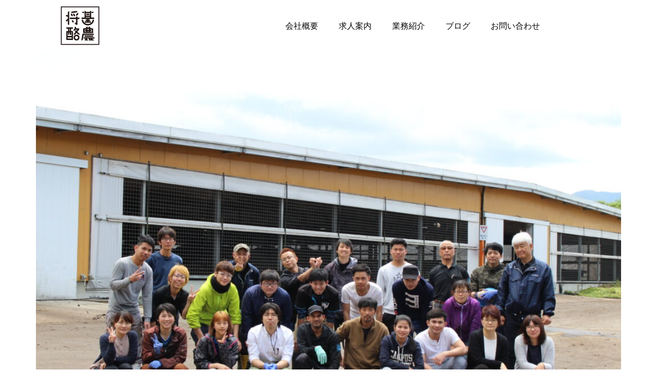

--- FILE ---
content_type: text/css
request_url: https://shogi-dairy.jp/wp-content/uploads/elementor/css/post-580.css?ver=1729598828
body_size: 701
content:
.elementor-kit-580{--e-global-color-primary:#050505;--e-global-color-secondary:#050505;--e-global-color-text:#050505;--e-global-color-accent:#D58B00;--e-global-color-aedc0a1:#FFFFFF;--e-global-color-743dff1:#EFEFEF;--e-global-color-50fd542:#0B6E21;--e-global-typography-primary-font-family:"Noto Sans JP";--e-global-typography-primary-font-weight:400;--e-global-typography-primary-line-height:1.5em;--e-global-typography-secondary-font-family:"Noto Sans JP";--e-global-typography-secondary-font-weight:400;--e-global-typography-secondary-line-height:1.5em;--e-global-typography-text-font-family:"Noto Sans JP";--e-global-typography-text-font-weight:400;--e-global-typography-text-line-height:1.5em;--e-global-typography-accent-font-family:"Noto Sans JP";--e-global-typography-accent-font-size:30px;--e-global-typography-accent-font-weight:600;--e-global-typography-accent-line-height:1.5em;line-height:1.5em;}.elementor-kit-580 h1{color:var( --e-global-color-aedc0a1 );font-size:30px;}.elementor-kit-580 h2{font-size:25px;}.elementor-kit-580 button,.elementor-kit-580 input[type="button"],.elementor-kit-580 input[type="submit"],.elementor-kit-580 .elementor-button{color:var( --e-global-color-50fd542 );background-color:var( --e-global-color-aedc0a1 );border-style:solid;border-width:1px 1px 1px 1px;border-color:var( --e-global-color-50fd542 );}.elementor-kit-580 button:hover,.elementor-kit-580 button:focus,.elementor-kit-580 input[type="button"]:hover,.elementor-kit-580 input[type="button"]:focus,.elementor-kit-580 input[type="submit"]:hover,.elementor-kit-580 input[type="submit"]:focus,.elementor-kit-580 .elementor-button:hover,.elementor-kit-580 .elementor-button:focus{color:var( --e-global-color-aedc0a1 );background-color:var( --e-global-color-50fd542 );border-style:solid;border-width:1px 1px 1px 1px;border-color:var( --e-global-color-50fd542 );}.elementor-section.elementor-section-boxed > .elementor-container{max-width:1140px;}.e-con{--container-max-width:1140px;}.elementor-widget:not(:last-child){margin-block-end:20px;}.elementor-element{--widgets-spacing:20px 20px;}{}h1.entry-title{display:var(--page-title-display);}@media(max-width:1024px){.elementor-section.elementor-section-boxed > .elementor-container{max-width:1024px;}.e-con{--container-max-width:1024px;}}@media(max-width:767px){.elementor-kit-580 h1{font-size:22px;}.elementor-kit-580 h2{font-size:20px;line-height:1.5em;}.elementor-section.elementor-section-boxed > .elementor-container{max-width:767px;}.e-con{--container-max-width:767px;}}/* Start custom CSS */.toukoucontainer p{
    margin-bottom:30px;
}

.toukoucontainer h2{
    margin-top:50px;
    margin-bottom:15px;
}

.submitbox{
    text-align:center;
}

.submitbox input{
    margin-left:17%;
}

.label-title{
    margin-top: 30px;
    margin-bottom:10px!important;
    font-weight:600;
}

.anybox{
    margin:10px;
    padding:2px 10px;
    border:solid 1px #00A0E4;
    color:#00A0E4;
}

.havetobox{
    margin:10px;
    padding:2px 10px;
    border:solid 1px #CF3F3F;
    color:#FFF;
    background-color:#CF3F3F;
}/* End custom CSS */

--- FILE ---
content_type: text/css
request_url: https://shogi-dairy.jp/wp-content/uploads/elementor/css/post-577.css?ver=1729598828
body_size: 796
content:
.elementor-577 .elementor-element.elementor-element-5c750c2{padding:0px 0px 0px 0px;}.elementor-577 .elementor-element.elementor-element-6188afe img{width:80px;}.elementor-bc-flex-widget .elementor-577 .elementor-element.elementor-element-c5fa0ff.elementor-column .elementor-widget-wrap{align-items:center;}.elementor-577 .elementor-element.elementor-element-c5fa0ff.elementor-column.elementor-element[data-element_type="column"] > .elementor-widget-wrap.elementor-element-populated{align-content:center;align-items:center;}.elementor-577 .elementor-element.elementor-element-62c771f .uaoffcanvas-62c771f .uael-offcanvas{width:370px;}.elementor-577 .elementor-element.elementor-element-62c771f .uaoffcanvas-62c771f.uael-offcanvas-parent-wrapper .position-at-left{left:-370px;}.elementor-577 .elementor-element.elementor-element-62c771f .uaoffcanvas-62c771f.uael-offcanvas-parent-wrapper .position-at-right{right:-370px;}.uaoffcanvas-62c771f .uael-offcanvas-overlay{background:rgba(0,0,0,0.75);}.elementor-577 .elementor-element.elementor-element-62c771f .uael-offcanvas-action .uael-offcanvas-icon-bg i,
					.elementor-577 .elementor-element.elementor-element-62c771f .uael-offcanvas-action .uael-offcanvas-icon-bg svg{font-size:40px;width:40px;height:40px;line-height:40px;}.elementor-577 .elementor-element.elementor-element-62c771f .uael-offcanvas-action-wrap{text-align:center;}.uaoffcanvas-62c771f .uael-offcanvas-close .uael-offcanvas-close-icon, .uaoffcanvas-62c771f .uael-offcanvas-close .uael-offcanvas-close-icon svg{height:calc( 14px + 5px );width:calc( 14px + 5px );font-size:calc( 14px + 5px );line-height:calc( 14px + 5px );}.uaoffcanvas-62c771f .uael-offcanvas-close .uael-offcanvas-close-icon i{color:#000000;}.uaoffcanvas-62c771f .uael-offcanvas-close .uael-offcanvas-close-icon svg{fill:#000000;}.uaoffcanvas-62c771f .uael-offcanvas-close{background-color:rgba(0,0,0,.3);}.elementor-bc-flex-widget .elementor-577 .elementor-element.elementor-element-8c7d9b0.elementor-column .elementor-widget-wrap{align-items:center;}.elementor-577 .elementor-element.elementor-element-8c7d9b0.elementor-column.elementor-element[data-element_type="column"] > .elementor-widget-wrap.elementor-element-populated{align-content:center;align-items:center;}.elementor-577 .elementor-element.elementor-element-5250bfa .elementor-nav-menu--main .elementor-item{color:var( --e-global-color-primary );fill:var( --e-global-color-primary );}.elementor-577 .elementor-element.elementor-element-5250bfa .elementor-nav-menu--main .elementor-item:hover,
					.elementor-577 .elementor-element.elementor-element-5250bfa .elementor-nav-menu--main .elementor-item.elementor-item-active,
					.elementor-577 .elementor-element.elementor-element-5250bfa .elementor-nav-menu--main .elementor-item.highlighted,
					.elementor-577 .elementor-element.elementor-element-5250bfa .elementor-nav-menu--main .elementor-item:focus{color:var( --e-global-color-50fd542 );fill:var( --e-global-color-50fd542 );}.elementor-577 .elementor-element.elementor-element-5250bfa .elementor-nav-menu--main:not(.e--pointer-framed) .elementor-item:before,
					.elementor-577 .elementor-element.elementor-element-5250bfa .elementor-nav-menu--main:not(.e--pointer-framed) .elementor-item:after{background-color:var( --e-global-color-50fd542 );}.elementor-577 .elementor-element.elementor-element-5250bfa .e--pointer-framed .elementor-item:before,
					.elementor-577 .elementor-element.elementor-element-5250bfa .e--pointer-framed .elementor-item:after{border-color:var( --e-global-color-50fd542 );}.elementor-577 .elementor-element.elementor-element-5250bfa .elementor-nav-menu--main .elementor-item.elementor-item-active{color:var( --e-global-color-50fd542 );}.elementor-577 .elementor-element.elementor-element-5250bfa .elementor-nav-menu--main:not(.e--pointer-framed) .elementor-item.elementor-item-active:before,
					.elementor-577 .elementor-element.elementor-element-5250bfa .elementor-nav-menu--main:not(.e--pointer-framed) .elementor-item.elementor-item-active:after{background-color:var( --e-global-color-50fd542 );}.elementor-577 .elementor-element.elementor-element-5250bfa .e--pointer-framed .elementor-item.elementor-item-active:before,
					.elementor-577 .elementor-element.elementor-element-5250bfa .e--pointer-framed .elementor-item.elementor-item-active:after{border-color:var( --e-global-color-50fd542 );}@media(max-width:1024px){.elementor-577 .elementor-element.elementor-element-c5fa0ff > .elementor-element-populated{margin:0% 10% 0% 0%;--e-column-margin-right:10%;--e-column-margin-left:0%;}.elementor-577 .elementor-element.elementor-element-62c771f .uaoffcanvas-62c771f .uael-offcanvas{width:250px;}.elementor-577 .elementor-element.elementor-element-62c771f .uaoffcanvas-62c771f.uael-offcanvas-parent-wrapper .position-at-left{left:-250px;}.elementor-577 .elementor-element.elementor-element-62c771f .uaoffcanvas-62c771f.uael-offcanvas-parent-wrapper .position-at-right{right:-250px;}.elementor-577 .elementor-element.elementor-element-62c771f .uael-offcanvas-action-wrap{text-align:right;}.uaoffcanvas-62c771f .uael-offcanvas-content{padding:0px 0px 0px 0px;}}@media(min-width:768px){.elementor-577 .elementor-element.elementor-element-6e1fba9{width:15%;}.elementor-577 .elementor-element.elementor-element-c5fa0ff{width:10%;}.elementor-577 .elementor-element.elementor-element-8c7d9b0{width:74.664%;}}@media(max-width:1024px) and (min-width:768px){.elementor-577 .elementor-element.elementor-element-6e1fba9{width:30%;}.elementor-577 .elementor-element.elementor-element-c5fa0ff{width:70%;}.elementor-577 .elementor-element.elementor-element-8c7d9b0{width:100%;}}@media(max-width:767px){.elementor-577 .elementor-element.elementor-element-6e1fba9{width:50%;}.elementor-577 .elementor-element.elementor-element-6188afe img{width:65px;}.elementor-577 .elementor-element.elementor-element-c5fa0ff{width:50%;}.elementor-577 .elementor-element.elementor-element-62c771f .uaoffcanvas-62c771f .uael-offcanvas{width:350px;}.elementor-577 .elementor-element.elementor-element-62c771f .uaoffcanvas-62c771f.uael-offcanvas-parent-wrapper .position-at-left{left:-350px;}.elementor-577 .elementor-element.elementor-element-62c771f .uaoffcanvas-62c771f.uael-offcanvas-parent-wrapper .position-at-right{right:-350px;}}

--- FILE ---
content_type: text/css
request_url: https://shogi-dairy.jp/wp-content/uploads/elementor/css/post-774.css?ver=1729598897
body_size: 754
content:
.elementor-774 .elementor-element.elementor-element-142d57a{margin-top:50px;margin-bottom:50px;}.elementor-774 .elementor-element.elementor-element-162c5b51 > .elementor-element-populated{border-style:dotted;border-width:4px 4px 4px 4px;transition:background 0.3s, border 0.3s, border-radius 0.3s, box-shadow 0.3s;margin:30px 30px 30px 30px;--e-column-margin-right:30px;--e-column-margin-left:30px;padding:50px 50px 50px 50px;}.elementor-774 .elementor-element.elementor-element-162c5b51 > .elementor-element-populated > .elementor-background-overlay{transition:background 0.3s, border-radius 0.3s, opacity 0.3s;}.elementor-774 .elementor-element.elementor-element-356bbbcb{text-align:center;}.elementor-774 .elementor-element.elementor-element-356bbbcb .elementor-heading-title{font-family:"Noto Sans JP", Sans-serif;font-size:30px;font-weight:600;line-height:1.5em;}.elementor-774 .elementor-element.elementor-element-1d886480{text-align:center;}.elementor-774 .elementor-element.elementor-element-1d886480 .elementor-heading-title{font-family:var( --e-global-typography-text-font-family ), Sans-serif;font-weight:var( --e-global-typography-text-font-weight );line-height:var( --e-global-typography-text-line-height );}.elementor-774 .elementor-element.elementor-element-6270526d .elementor-icon-list-icon i{color:var( --e-global-color-50fd542 );transition:color 0.3s;}.elementor-774 .elementor-element.elementor-element-6270526d .elementor-icon-list-icon svg{fill:var( --e-global-color-50fd542 );transition:fill 0.3s;}.elementor-774 .elementor-element.elementor-element-6270526d{--e-icon-list-icon-size:28px;--icon-vertical-offset:0px;}.elementor-774 .elementor-element.elementor-element-6270526d .elementor-icon-list-item > .elementor-icon-list-text, .elementor-774 .elementor-element.elementor-element-6270526d .elementor-icon-list-item > a{font-family:var( --e-global-typography-accent-font-family ), Sans-serif;font-size:var( --e-global-typography-accent-font-size );font-weight:var( --e-global-typography-accent-font-weight );line-height:var( --e-global-typography-accent-line-height );}.elementor-774 .elementor-element.elementor-element-6270526d .elementor-icon-list-text{color:var( --e-global-color-50fd542 );transition:color 0.3s;}.elementor-bc-flex-widget .elementor-774 .elementor-element.elementor-element-6f229a96.elementor-column .elementor-widget-wrap{align-items:center;}.elementor-774 .elementor-element.elementor-element-6f229a96.elementor-column.elementor-element[data-element_type="column"] > .elementor-widget-wrap.elementor-element-populated{align-content:center;align-items:center;}.elementor-774 .elementor-element.elementor-element-3b787e37 .elementor-button{fill:var( --e-global-color-aedc0a1 );color:var( --e-global-color-aedc0a1 );background-color:var( --e-global-color-50fd542 );border-style:solid;border-width:1px 1px 1px 1px;border-color:var( --e-global-color-50fd542 );}.elementor-774 .elementor-element.elementor-element-3b787e37 .elementor-button:hover, .elementor-774 .elementor-element.elementor-element-3b787e37 .elementor-button:focus{color:var( --e-global-color-50fd542 );background-color:var( --e-global-color-aedc0a1 );border-color:var( --e-global-color-50fd542 );}.elementor-774 .elementor-element.elementor-element-3b787e37 .elementor-button:hover svg, .elementor-774 .elementor-element.elementor-element-3b787e37 .elementor-button:focus svg{fill:var( --e-global-color-50fd542 );}.elementor-774 .elementor-element.elementor-element-17c325d > .elementor-element-populated{padding:0px 0px 0px 0px;}@media(max-width:1024px){.elementor-774 .elementor-element.elementor-element-1d886480 .elementor-heading-title{line-height:var( --e-global-typography-text-line-height );}.elementor-774 .elementor-element.elementor-element-6270526d .elementor-icon-list-item > .elementor-icon-list-text, .elementor-774 .elementor-element.elementor-element-6270526d .elementor-icon-list-item > a{font-size:var( --e-global-typography-accent-font-size );line-height:var( --e-global-typography-accent-line-height );}}@media(max-width:767px){.elementor-774 .elementor-element.elementor-element-142d57a{margin-top:20px;margin-bottom:50px;}.elementor-774 .elementor-element.elementor-element-162c5b51 > .elementor-element-populated{margin:10px 10px 10px 10px;--e-column-margin-right:10px;--e-column-margin-left:10px;padding:20px 10px 20px 10px;}.elementor-774 .elementor-element.elementor-element-356bbbcb .elementor-heading-title{font-size:25px;}.elementor-774 .elementor-element.elementor-element-1d886480{text-align:left;}.elementor-774 .elementor-element.elementor-element-1d886480 .elementor-heading-title{line-height:var( --e-global-typography-text-line-height );}.elementor-774 .elementor-element.elementor-element-6270526d{--e-icon-list-icon-size:22px;}.elementor-774 .elementor-element.elementor-element-6270526d .elementor-icon-list-item > .elementor-icon-list-text, .elementor-774 .elementor-element.elementor-element-6270526d .elementor-icon-list-item > a{font-size:var( --e-global-typography-accent-font-size );line-height:var( --e-global-typography-accent-line-height );}}

--- FILE ---
content_type: text/css
request_url: https://shogi-dairy.jp/wp-content/uploads/elementor/css/post-934.css?ver=1729598897
body_size: 373
content:
.elementor-934 .elementor-element.elementor-element-796437f3 > .elementor-element-populated{padding:0px 0px 0px 0px;}.elementor-934 .elementor-element.elementor-element-303e6aca img{width:100%;}.elementor-934 .elementor-element.elementor-element-534f33d4{margin-top:30px;margin-bottom:50px;}.elementor-934 .elementor-element.elementor-element-654ac725{text-align:center;}.elementor-934 .elementor-element.elementor-element-654ac725 .elementor-heading-title{color:var( --e-global-color-primary );}.elementor-934 .elementor-element.elementor-element-67e3281{text-align:center;}.elementor-934 .elementor-element.elementor-element-67e3281 .elementor-heading-title{font-family:var( --e-global-typography-text-font-family ), Sans-serif;font-weight:var( --e-global-typography-text-font-weight );line-height:var( --e-global-typography-text-line-height );}.elementor-934 .elementor-element.elementor-element-763f635{--grid-column-gap:30px;--grid-row-gap:35px;}.elementor-934 .elementor-element.elementor-element-763f635 .elementor-pagination{text-align:center;margin-top:70px;}.elementor-934 .elementor-element.elementor-element-763f635 .elementor-pagination .page-numbers:not(.dots){color:var( --e-global-color-primary );}.elementor-934 .elementor-element.elementor-element-763f635 .elementor-pagination a.page-numbers:hover{color:var( --e-global-color-50fd542 );}.elementor-934 .elementor-element.elementor-element-763f635 .elementor-pagination .page-numbers.current{color:var( --e-global-color-50fd542 );}body:not(.rtl) .elementor-934 .elementor-element.elementor-element-763f635 .elementor-pagination .page-numbers:not(:first-child){margin-left:calc( 12px/2 );}body:not(.rtl) .elementor-934 .elementor-element.elementor-element-763f635 .elementor-pagination .page-numbers:not(:last-child){margin-right:calc( 12px/2 );}body.rtl .elementor-934 .elementor-element.elementor-element-763f635 .elementor-pagination .page-numbers:not(:first-child){margin-right:calc( 12px/2 );}body.rtl .elementor-934 .elementor-element.elementor-element-763f635 .elementor-pagination .page-numbers:not(:last-child){margin-left:calc( 12px/2 );}@media(max-width:1024px){.elementor-934 .elementor-element.elementor-element-67e3281 .elementor-heading-title{line-height:var( --e-global-typography-text-line-height );}}@media(max-width:767px){.elementor-934 .elementor-element.elementor-element-67e3281 .elementor-heading-title{line-height:var( --e-global-typography-text-line-height );}}

--- FILE ---
content_type: text/css
request_url: https://shogi-dairy.jp/wp-content/uploads/elementor/css/post-728.css?ver=1721249863
body_size: 243
content:
.elementor-728 .elementor-element.elementor-element-fa693fe{text-align:justify;}.elementor-728 .elementor-element.elementor-element-fa693fe .elementor-heading-title{font-family:"Noto Sans JP", Sans-serif;font-size:16px;font-weight:600;line-height:1.5em;}.elementor-728 .elementor-element.elementor-element-d0db197 .elementor-button{fill:var( --e-global-color-50fd542 );color:var( --e-global-color-50fd542 );background-color:var( --e-global-color-aedc0a1 );border-style:solid;border-width:0px 1px 1px 0px;border-color:var( --e-global-color-50fd542 );border-radius:0px 0px 0px 0px;padding:10px 20px 10px 20px;}.elementor-728 .elementor-element.elementor-element-d0db197 .elementor-button:hover, .elementor-728 .elementor-element.elementor-element-d0db197 .elementor-button:focus{color:var( --e-global-color-50fd542 );background-color:var( --e-global-color-743dff1 );border-color:var( --e-global-color-50fd542 );}.elementor-728 .elementor-element.elementor-element-d0db197 .elementor-button:hover svg, .elementor-728 .elementor-element.elementor-element-d0db197 .elementor-button:focus svg{fill:var( --e-global-color-50fd542 );}@media(max-width:767px){.elementor-728 .elementor-element.elementor-element-fa693fe .elementor-heading-title{font-size:14px;}}

--- FILE ---
content_type: text/css
request_url: https://shogi-dairy.jp/wp-content/uploads/elementor/css/post-949.css?ver=1729598828
body_size: 338
content:
.elementor-949 .elementor-element.elementor-element-8e8c06e{margin-top:50px;margin-bottom:0px;}.elementor-949 .elementor-element.elementor-element-ce0648f .hfe-site-logo-container, .elementor-949 .elementor-element.elementor-element-ce0648f .hfe-caption-width figcaption{text-align:center;}.elementor-949 .elementor-element.elementor-element-ce0648f .hfe-site-logo .hfe-site-logo-container img{width:80px;}.elementor-949 .elementor-element.elementor-element-ce0648f .hfe-site-logo-container .hfe-site-logo-img{border-style:none;}.elementor-949 .elementor-element.elementor-element-ce0648f .widget-image-caption{margin-top:0px;margin-bottom:0px;}.elementor-949 .elementor-element.elementor-element-aca3dab{margin-top:50px;margin-bottom:0px;}.elementor-949 .elementor-element.elementor-element-38d694c .elementor-nav-menu .elementor-item{font-size:18px;}.elementor-949 .elementor-element.elementor-element-38d694c .elementor-nav-menu--main .elementor-item{color:var( --e-global-color-primary );fill:var( --e-global-color-primary );}.elementor-949 .elementor-element.elementor-element-38d694c .elementor-nav-menu--main .elementor-item:hover,
					.elementor-949 .elementor-element.elementor-element-38d694c .elementor-nav-menu--main .elementor-item.elementor-item-active,
					.elementor-949 .elementor-element.elementor-element-38d694c .elementor-nav-menu--main .elementor-item.highlighted,
					.elementor-949 .elementor-element.elementor-element-38d694c .elementor-nav-menu--main .elementor-item:focus{color:var( --e-global-color-50fd542 );fill:var( --e-global-color-50fd542 );}.elementor-949 .elementor-element.elementor-element-38d694c .elementor-nav-menu--main:not(.e--pointer-framed) .elementor-item:before,
					.elementor-949 .elementor-element.elementor-element-38d694c .elementor-nav-menu--main:not(.e--pointer-framed) .elementor-item:after{background-color:var( --e-global-color-aedc0a1 );}.elementor-949 .elementor-element.elementor-element-38d694c .e--pointer-framed .elementor-item:before,
					.elementor-949 .elementor-element.elementor-element-38d694c .e--pointer-framed .elementor-item:after{border-color:var( --e-global-color-aedc0a1 );}.elementor-949 .elementor-element.elementor-element-38d694c .elementor-nav-menu--main .elementor-item.elementor-item-active{color:var( --e-global-color-50fd542 );}.elementor-949 .elementor-element.elementor-element-38d694c .elementor-nav-menu--main:not(.e--pointer-framed) .elementor-item.elementor-item-active:before,
					.elementor-949 .elementor-element.elementor-element-38d694c .elementor-nav-menu--main:not(.e--pointer-framed) .elementor-item.elementor-item-active:after{background-color:var( --e-global-color-aedc0a1 );}.elementor-949 .elementor-element.elementor-element-38d694c .e--pointer-framed .elementor-item.elementor-item-active:before,
					.elementor-949 .elementor-element.elementor-element-38d694c .e--pointer-framed .elementor-item.elementor-item-active:after{border-color:var( --e-global-color-aedc0a1 );}

--- FILE ---
content_type: text/css
request_url: https://shogi-dairy.jp/wp-content/uploads/elementor/css/post-590.css?ver=1729598828
body_size: 836
content:
.elementor-590 .elementor-element.elementor-element-d56b7b6:not(.elementor-motion-effects-element-type-background), .elementor-590 .elementor-element.elementor-element-d56b7b6 > .elementor-motion-effects-container > .elementor-motion-effects-layer{background-color:var( --e-global-color-primary );}.elementor-590 .elementor-element.elementor-element-d56b7b6{transition:background 0.3s, border 0.3s, border-radius 0.3s, box-shadow 0.3s;}.elementor-590 .elementor-element.elementor-element-d56b7b6 > .elementor-background-overlay{transition:background 0.3s, border-radius 0.3s, opacity 0.3s;}.elementor-590 .elementor-element.elementor-element-4cfce89{margin-top:10px;margin-bottom:30px;}.elementor-590 .elementor-element.elementor-element-eb9bb67 img{width:100px;}.elementor-590 .elementor-element.elementor-element-e99e4da .elementor-heading-title{color:var( --e-global-color-aedc0a1 );font-family:var( --e-global-typography-text-font-family ), Sans-serif;font-weight:var( --e-global-typography-text-font-weight );line-height:var( --e-global-typography-text-line-height );}.elementor-590 .elementor-element.elementor-element-3aa9640 .elementor-icon-list-icon i{color:var( --e-global-color-aedc0a1 );transition:color 0.3s;}.elementor-590 .elementor-element.elementor-element-3aa9640 .elementor-icon-list-icon svg{fill:var( --e-global-color-aedc0a1 );transition:fill 0.3s;}.elementor-590 .elementor-element.elementor-element-3aa9640{--e-icon-list-icon-size:20px;--icon-vertical-offset:0px;}.elementor-590 .elementor-element.elementor-element-3aa9640 .elementor-icon-list-icon{padding-right:5px;}.elementor-590 .elementor-element.elementor-element-3aa9640 .elementor-icon-list-item > .elementor-icon-list-text, .elementor-590 .elementor-element.elementor-element-3aa9640 .elementor-icon-list-item > a{font-size:25px;}.elementor-590 .elementor-element.elementor-element-3aa9640 .elementor-icon-list-text{color:var( --e-global-color-aedc0a1 );transition:color 0.3s;}.elementor-bc-flex-widget .elementor-590 .elementor-element.elementor-element-d8b02cb.elementor-column .elementor-widget-wrap{align-items:center;}.elementor-590 .elementor-element.elementor-element-d8b02cb.elementor-column.elementor-element[data-element_type="column"] > .elementor-widget-wrap.elementor-element-populated{align-content:center;align-items:center;}.elementor-590 .elementor-element.elementor-element-9dd67e9 .elementor-icon-list-items:not(.elementor-inline-items) .elementor-icon-list-item:not(:last-child){padding-bottom:calc(3px/2);}.elementor-590 .elementor-element.elementor-element-9dd67e9 .elementor-icon-list-items:not(.elementor-inline-items) .elementor-icon-list-item:not(:first-child){margin-top:calc(3px/2);}.elementor-590 .elementor-element.elementor-element-9dd67e9 .elementor-icon-list-items.elementor-inline-items .elementor-icon-list-item{margin-right:calc(3px/2);margin-left:calc(3px/2);}.elementor-590 .elementor-element.elementor-element-9dd67e9 .elementor-icon-list-items.elementor-inline-items{margin-right:calc(-3px/2);margin-left:calc(-3px/2);}body.rtl .elementor-590 .elementor-element.elementor-element-9dd67e9 .elementor-icon-list-items.elementor-inline-items .elementor-icon-list-item:after{left:calc(-3px/2);}body:not(.rtl) .elementor-590 .elementor-element.elementor-element-9dd67e9 .elementor-icon-list-items.elementor-inline-items .elementor-icon-list-item:after{right:calc(-3px/2);}.elementor-590 .elementor-element.elementor-element-9dd67e9 .elementor-icon-list-icon i{color:var( --e-global-color-aedc0a1 );transition:color 0.3s;}.elementor-590 .elementor-element.elementor-element-9dd67e9 .elementor-icon-list-icon svg{fill:var( --e-global-color-aedc0a1 );transition:fill 0.3s;}.elementor-590 .elementor-element.elementor-element-9dd67e9{--e-icon-list-icon-size:14px;--icon-vertical-offset:0px;}.elementor-590 .elementor-element.elementor-element-9dd67e9 .elementor-icon-list-text{color:var( --e-global-color-aedc0a1 );transition:color 0.3s;}.elementor-bc-flex-widget .elementor-590 .elementor-element.elementor-element-089594a.elementor-column .elementor-widget-wrap{align-items:center;}.elementor-590 .elementor-element.elementor-element-089594a.elementor-column.elementor-element[data-element_type="column"] > .elementor-widget-wrap.elementor-element-populated{align-content:center;align-items:center;}.elementor-590 .elementor-element.elementor-element-e866d19 .elementor-icon-list-items:not(.elementor-inline-items) .elementor-icon-list-item:not(:last-child){padding-bottom:calc(3px/2);}.elementor-590 .elementor-element.elementor-element-e866d19 .elementor-icon-list-items:not(.elementor-inline-items) .elementor-icon-list-item:not(:first-child){margin-top:calc(3px/2);}.elementor-590 .elementor-element.elementor-element-e866d19 .elementor-icon-list-items.elementor-inline-items .elementor-icon-list-item{margin-right:calc(3px/2);margin-left:calc(3px/2);}.elementor-590 .elementor-element.elementor-element-e866d19 .elementor-icon-list-items.elementor-inline-items{margin-right:calc(-3px/2);margin-left:calc(-3px/2);}body.rtl .elementor-590 .elementor-element.elementor-element-e866d19 .elementor-icon-list-items.elementor-inline-items .elementor-icon-list-item:after{left:calc(-3px/2);}body:not(.rtl) .elementor-590 .elementor-element.elementor-element-e866d19 .elementor-icon-list-items.elementor-inline-items .elementor-icon-list-item:after{right:calc(-3px/2);}.elementor-590 .elementor-element.elementor-element-e866d19 .elementor-icon-list-icon i{color:var( --e-global-color-aedc0a1 );transition:color 0.3s;}.elementor-590 .elementor-element.elementor-element-e866d19 .elementor-icon-list-icon svg{fill:var( --e-global-color-aedc0a1 );transition:fill 0.3s;}.elementor-590 .elementor-element.elementor-element-e866d19{--e-icon-list-icon-size:14px;--icon-vertical-offset:0px;}.elementor-590 .elementor-element.elementor-element-e866d19 .elementor-icon-list-text{color:var( --e-global-color-aedc0a1 );transition:color 0.3s;}.elementor-590 .elementor-element.elementor-element-e0d6766 .hfe-copyright-wrapper{text-align:center;}.elementor-590 .elementor-element.elementor-element-e0d6766 .hfe-copyright-wrapper a, .elementor-590 .elementor-element.elementor-element-e0d6766 .hfe-copyright-wrapper{color:var( --e-global-color-aedc0a1 );}.elementor-590 .elementor-element.elementor-element-e0d6766 .hfe-copyright-wrapper, .elementor-590 .elementor-element.elementor-element-e0d6766 .hfe-copyright-wrapper a{font-family:var( --e-global-typography-text-font-family ), Sans-serif;font-weight:var( --e-global-typography-text-font-weight );line-height:var( --e-global-typography-text-line-height );}@media(max-width:1024px){.elementor-590 .elementor-element.elementor-element-e99e4da .elementor-heading-title{line-height:var( --e-global-typography-text-line-height );}.elementor-590 .elementor-element.elementor-element-e0d6766 .hfe-copyright-wrapper, .elementor-590 .elementor-element.elementor-element-e0d6766 .hfe-copyright-wrapper a{line-height:var( --e-global-typography-text-line-height );}}@media(max-width:767px){.elementor-590 .elementor-element.elementor-element-eb9bb67 img{width:80px;}.elementor-590 .elementor-element.elementor-element-e99e4da .elementor-heading-title{line-height:var( --e-global-typography-text-line-height );}.elementor-590 .elementor-element.elementor-element-e0d6766 .hfe-copyright-wrapper, .elementor-590 .elementor-element.elementor-element-e0d6766 .hfe-copyright-wrapper a{line-height:var( --e-global-typography-text-line-height );}}@media(min-width:768px){.elementor-590 .elementor-element.elementor-element-0c99d24{width:50%;}.elementor-590 .elementor-element.elementor-element-d8b02cb{width:25%;}.elementor-590 .elementor-element.elementor-element-089594a{width:24.666%;}}

--- FILE ---
content_type: application/javascript
request_url: https://shogi-dairy.jp/wp-content/plugins/ultimate-elementor/assets/min-js/uael-offcanvas.min.js?ver=1.36.2
body_size: 1246
content:
!function(a){OffCanvas={_show:function(e){var s=a("#offcanvas-"+e),n=s.width()+"px",t=a("body"),o=a("html");s.hasClass("position-at-left")?(t.css("margin-left","0"),s.css("left","0"),s.hasClass("uael-offcanvas-type-push")&&t.addClass("uael-offcanvas-animating").css({position:"absolute",width:"100%","margin-left":n,"margin-right":"auto"}),s.addClass("uael-offcanvas-show")):(t.css("margin-right","0"),s.css("right","0"),s.hasClass("uael-offcanvas-type-push")&&t.addClass("uael-offcanvas-animating").css({position:"absolute",width:"100%","margin-left":"-"+n,"margin-right":"auto"}),s.addClass("uael-offcanvas-show")),s.hasClass("uael-offcanvas-scroll-disable")&&o.addClass("uael-offcanvas-enabled"),"mobile"==t.data("elementor-device-mode")&&o.addClass("uael-off-canvas-overlay")},_close:function(e){var s=a("#offcanvas-"+e),n=s.width()+"px",t=a("body"),o=a("html");s.hasClass("position-at-left")?(s.css("left","-"+n),s.hasClass("uael-offcanvas-type-push")&&(t.css({position:"","margin-left":"","margin-right":""}),setTimeout(function(){t.removeClass("uael-offcanvas-animating").css({width:""})},300)),s.removeClass("uael-offcanvas-show")):(s.css("right","-"+n),s.hasClass("uael-offcanvas-type-push")&&(t.css({position:"","margin-right":"","margin-left":""}),setTimeout(function(){t.removeClass("uael-offcanvas-animating").css({width:""})},300)),s.removeClass("uael-offcanvas-show")),o.removeClass("uael-offcanvas-enabled"),"mobile"==t.data("elementor-device-mode")&&o.removeClass("uael-off-canvas-overlay")}},a(document).off("click.opentrigger").on("click.opentrigger",".uael-offcanvas-trigger",function(){var e=a(this).closest(".elementor-element").data("id"),s=a(".uaoffcanvas-"+e).data("trigger-on");"icon"!=s&&"button"!=s||OffCanvas._show(e)}),a(document).on("uael_offcanvas_init",function(e,s){a(document).on("keyup",function(e){27==e.keyCode&&a(".uael-offcanvas-parent-wrapper").each(function(){var e=a(this),s=e.closest(".elementor-element").data("id");"yes"==e.data("close-on-esc")&&OffCanvas._close(s)})}),a(".uael-offcanvas-close").on("click",function(){var e=a(this).closest(".elementor-element").data("id");OffCanvas._close(e)}),a(".uael-offcanvas-overlay").off("click.overlaytrigger").on("click.overlaytrigger",function(e){a(".uael-offcanvas-parent-wrapper").each(function(){var e=a(this),s=e.closest(".elementor-element").data("id");"yes"==e.data("close-on-overlay")&&OffCanvas._close(s)})}),a("#offcanvas-"+s).hasClass("uael-show-preview")?setTimeout(function(){OffCanvas._show(s)},400):setTimeout(function(){OffCanvas._close(s)},400)}),a(document).ready(function(e){a(".uael-offcanvas-parent-wrapper").each(function(){var e,s=a(this),n=s.attr("id").replace("-overlay",""),t=s.data("trigger-on"),o=s.data("custom"),f=s.data("custom-id");if("custom"==t&&(void 0!==o&&""!=o&&(e=o.split(",")).length>0))for(var l=0;l<e.length;l++)void 0!==e[l]&&""!=e[l]&&(a("."+e[l]).css("cursor","pointer"),a(document).on("click","."+e[l],function(){OffCanvas._show(n)}));if("custom_id"==t&&(void 0!==f&&""!=f&&(e=f.split(",")).length>0))for(l=0;l<e.length;l++)void 0!==e[l]&&""!=e[l]&&(a("#"+e[l]).css("cursor","pointer"),a(document).on("click","#"+e[l],function(){OffCanvas._show(n)}))})});var e=function(a,e){if(void 0!==a){var s=a.data("id"),n=a.find(".uael-offcanvas-parent-wrapper"),t=n.data("wrap-menu-item");if(a.hasClass("elementor-hidden-desktop")&&n.addClass("uael-offcanvas-hide-desktop"),a.hasClass("elementor-hidden-tablet")&&n.addClass("uael-offcanvas-hide-tablet"),a.hasClass("elementor-hidden-phone")&&n.addClass("uael-offcanvas-hide-phone"),e(document).trigger("uael_offcanvas_init",[a.data("id")]),"yes"==t){a.find("div.uael-offcanvas-has-submenu-container").removeClass("uael-offcanvas-sub-menu-active"),a.find(".sub-menu").each(function(){var s=e(this).closest(".menu-item");a.find(s).addClass("uael-offcanvas-parent-has-child")});var o=a.find(".uael-offcanvas-parent-has-child .uael-offcanvas-has-submenu-container a");o.attr("aria-haspopup","true"),o.attr("aria-expanded","false"),e(".elementor-element-"+s+" div.uael-offcanvas-has-submenu-container").off("click").on("click",function(a){var n=e(this);e(".elementor-element-"+s).hasClass("uael-off-canvas-link-redirect-child")&&(n.hasClass("uael-offcanvas-sub-menu-active")?n.next().hasClass("uael-offcanvas-sub-menu-open")?(n.find("a").attr("aria-expanded","false"),n.removeClass("uael-offcanvas-sub-menu-active"),n.next().removeClass("uael-offcanvas-sub-menu-open")):(a.preventDefault(),n.find("a").attr("aria-expanded","false"),n.removeClass("uael-offcanvas-sub-menu-active"),n.next().removeClass("uael-offcanvas-sub-menu-open")):(a.preventDefault(),n.find("a").attr("aria-expanded","true"),n.addClass("uael-offcanvas-sub-menu-active"),n.next().addClass("uael-offcanvas-sub-menu-open")))}),e(".elementor-element-"+s+" .uael-offcanvas-menu-toggle").off("click keyup").on("click keyup",function(a){var s=e(this),n=s.parent().parent(),t=s.parent();s.parent().parent().hasClass("uael-offcanvas-menu-active")?(a.preventDefault(),n.removeClass("uael-offcanvas-menu-active"),t.attr("aria-expanded","false")):(a.preventDefault(),n.addClass("uael-offcanvas-menu-active"),t.attr("aria-expanded","true"))})}}};a(window).on("elementor/frontend/init",function(){elementorFrontend.hooks.addAction("frontend/element_ready/uael-offcanvas.default",e)})}(jQuery);